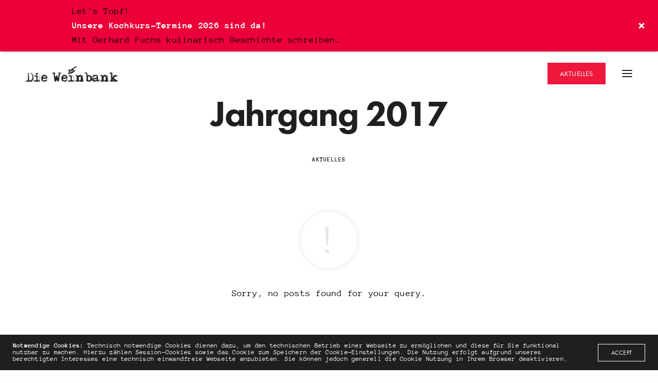

--- FILE ---
content_type: text/html; charset=UTF-8
request_url: https://dieweinbank.at/tag/jahrgang-2017/
body_size: 11610
content:
<!doctype html>
<html lang="de" class=" custom-scrollbar-off">
<head>
	<meta charset="UTF-8" />
	<meta name="viewport" content="width=device-width, initial-scale=1, maximum-scale=1, viewport-fit=cover">
	<link rel="profile" href="https://gmpg.org/xfn/11">
	<link rel="pingback" href="">
	<meta name='robots' content='index, follow, max-image-preview:large, max-snippet:-1, max-video-preview:-1' />

	<!-- This site is optimized with the Yoast SEO Premium plugin v16.5 (Yoast SEO v20.3) - https://yoast.com/wordpress/plugins/seo/ -->
	<title>Jahrgang 2017 Archives - Die Weinbank</title>
	<meta name="description" content="Die Weinbank - Fuchs &amp; Zach. Die Geschichte zweier Verwobener. Restaurant &amp; Wirtshaus | Südsteiermark | Ehrenhausen | Vinothek" />
	<link rel="canonical" href="https://dieweinbank.at/tag/jahrgang-2017/" />
	<meta property="og:locale" content="de_DE" />
	<meta property="og:type" content="article" />
	<meta property="og:title" content="Jahrgang 2017 Archives" />
	<meta property="og:description" content="Die Weinbank - Fuchs &amp; Zach. Die Geschichte zweier Verwobener. Restaurant &amp; Wirtshaus | Südsteiermark | Ehrenhausen | Vinothek" />
	<meta property="og:url" content="https://dieweinbank.at/tag/jahrgang-2017/" />
	<meta property="og:site_name" content="Die Weinbank" />
	<meta property="og:image" content="https://dieweinbank.at/wp-content/uploads/2021/05/X210518_010_ent.jpg" />
	<meta property="og:image:width" content="1600" />
	<meta property="og:image:height" content="1067" />
	<meta property="og:image:type" content="image/jpeg" />
	<meta name="twitter:card" content="summary_large_image" />
	<script type="application/ld+json" class="yoast-schema-graph">{"@context":"https://schema.org","@graph":[{"@type":"CollectionPage","@id":"https://dieweinbank.at/tag/jahrgang-2017/","url":"https://dieweinbank.at/tag/jahrgang-2017/","name":"Jahrgang 2017 Archives - Die Weinbank","isPartOf":{"@id":"https://dieweinbank.at/#website"},"description":"Die Weinbank - Fuchs & Zach. Die Geschichte zweier Verwobener. Restaurant & Wirtshaus | Südsteiermark | Ehrenhausen | Vinothek","breadcrumb":{"@id":"https://dieweinbank.at/tag/jahrgang-2017/#breadcrumb"},"inLanguage":"de"},{"@type":"BreadcrumbList","@id":"https://dieweinbank.at/tag/jahrgang-2017/#breadcrumb","itemListElement":[{"@type":"ListItem","position":1,"name":"Die Weinbank","item":"https://dieweinbank.at/"},{"@type":"ListItem","position":2,"name":"Jahrgang 2017"}]},{"@type":"WebSite","@id":"https://dieweinbank.at/#website","url":"https://dieweinbank.at/","name":"Die Weinbank","description":"Fuchs &amp; Zach - Die Geschichte zweier Verwobener | Wirtshaus | Restaurant | Vinothek","publisher":{"@id":"https://dieweinbank.at/#organization"},"potentialAction":[{"@type":"SearchAction","target":{"@type":"EntryPoint","urlTemplate":"https://dieweinbank.at/?s={search_term_string}"},"query-input":"required name=search_term_string"}],"inLanguage":"de"},{"@type":"Organization","@id":"https://dieweinbank.at/#organization","name":"Die Weinbank","url":"https://dieweinbank.at/","logo":{"@type":"ImageObject","inLanguage":"de","@id":"https://dieweinbank.at/#/schema/logo/image/","url":"https://dieweinbank.at/wp-content/uploads/2021/07/cropped-logo_512.png","contentUrl":"https://dieweinbank.at/wp-content/uploads/2021/07/cropped-logo_512.png","width":512,"height":512,"caption":"Die Weinbank"},"image":{"@id":"https://dieweinbank.at/#/schema/logo/image/"},"sameAs":["https://www.facebook.com/dieweinbank","https://www.instagram.com/die_weinbank/"]}]}</script>
	<!-- / Yoast SEO Premium plugin. -->


<link rel='dns-prefetch' href='//use.typekit.net' />
<link rel='dns-prefetch' href='//www.googletagmanager.com' />
<link rel="alternate" type="application/rss+xml" title="Die Weinbank &raquo; Feed" href="https://dieweinbank.at/feed/" />
<link rel="alternate" type="application/rss+xml" title="Die Weinbank &raquo; Kommentar-Feed" href="https://dieweinbank.at/comments/feed/" />
<style id='wp-img-auto-sizes-contain-inline-css' type='text/css'>
img:is([sizes=auto i],[sizes^="auto," i]){contain-intrinsic-size:3000px 1500px}
/*# sourceURL=wp-img-auto-sizes-contain-inline-css */
</style>
<style id='wp-emoji-styles-inline-css' type='text/css'>

	img.wp-smiley, img.emoji {
		display: inline !important;
		border: none !important;
		box-shadow: none !important;
		height: 1em !important;
		width: 1em !important;
		margin: 0 0.07em !important;
		vertical-align: -0.1em !important;
		background: none !important;
		padding: 0 !important;
	}
/*# sourceURL=wp-emoji-styles-inline-css */
</style>
<style id='wp-block-library-inline-css' type='text/css'>
:root{--wp-block-synced-color:#7a00df;--wp-block-synced-color--rgb:122,0,223;--wp-bound-block-color:var(--wp-block-synced-color);--wp-editor-canvas-background:#ddd;--wp-admin-theme-color:#007cba;--wp-admin-theme-color--rgb:0,124,186;--wp-admin-theme-color-darker-10:#006ba1;--wp-admin-theme-color-darker-10--rgb:0,107,160.5;--wp-admin-theme-color-darker-20:#005a87;--wp-admin-theme-color-darker-20--rgb:0,90,135;--wp-admin-border-width-focus:2px}@media (min-resolution:192dpi){:root{--wp-admin-border-width-focus:1.5px}}.wp-element-button{cursor:pointer}:root .has-very-light-gray-background-color{background-color:#eee}:root .has-very-dark-gray-background-color{background-color:#313131}:root .has-very-light-gray-color{color:#eee}:root .has-very-dark-gray-color{color:#313131}:root .has-vivid-green-cyan-to-vivid-cyan-blue-gradient-background{background:linear-gradient(135deg,#00d084,#0693e3)}:root .has-purple-crush-gradient-background{background:linear-gradient(135deg,#34e2e4,#4721fb 50%,#ab1dfe)}:root .has-hazy-dawn-gradient-background{background:linear-gradient(135deg,#faaca8,#dad0ec)}:root .has-subdued-olive-gradient-background{background:linear-gradient(135deg,#fafae1,#67a671)}:root .has-atomic-cream-gradient-background{background:linear-gradient(135deg,#fdd79a,#004a59)}:root .has-nightshade-gradient-background{background:linear-gradient(135deg,#330968,#31cdcf)}:root .has-midnight-gradient-background{background:linear-gradient(135deg,#020381,#2874fc)}:root{--wp--preset--font-size--normal:16px;--wp--preset--font-size--huge:42px}.has-regular-font-size{font-size:1em}.has-larger-font-size{font-size:2.625em}.has-normal-font-size{font-size:var(--wp--preset--font-size--normal)}.has-huge-font-size{font-size:var(--wp--preset--font-size--huge)}.has-text-align-center{text-align:center}.has-text-align-left{text-align:left}.has-text-align-right{text-align:right}.has-fit-text{white-space:nowrap!important}#end-resizable-editor-section{display:none}.aligncenter{clear:both}.items-justified-left{justify-content:flex-start}.items-justified-center{justify-content:center}.items-justified-right{justify-content:flex-end}.items-justified-space-between{justify-content:space-between}.screen-reader-text{border:0;clip-path:inset(50%);height:1px;margin:-1px;overflow:hidden;padding:0;position:absolute;width:1px;word-wrap:normal!important}.screen-reader-text:focus{background-color:#ddd;clip-path:none;color:#444;display:block;font-size:1em;height:auto;left:5px;line-height:normal;padding:15px 23px 14px;text-decoration:none;top:5px;width:auto;z-index:100000}html :where(.has-border-color){border-style:solid}html :where([style*=border-top-color]){border-top-style:solid}html :where([style*=border-right-color]){border-right-style:solid}html :where([style*=border-bottom-color]){border-bottom-style:solid}html :where([style*=border-left-color]){border-left-style:solid}html :where([style*=border-width]){border-style:solid}html :where([style*=border-top-width]){border-top-style:solid}html :where([style*=border-right-width]){border-right-style:solid}html :where([style*=border-bottom-width]){border-bottom-style:solid}html :where([style*=border-left-width]){border-left-style:solid}html :where(img[class*=wp-image-]){height:auto;max-width:100%}:where(figure){margin:0 0 1em}html :where(.is-position-sticky){--wp-admin--admin-bar--position-offset:var(--wp-admin--admin-bar--height,0px)}@media screen and (max-width:600px){html :where(.is-position-sticky){--wp-admin--admin-bar--position-offset:0px}}

/*# sourceURL=wp-block-library-inline-css */
</style><style id='global-styles-inline-css' type='text/css'>
:root{--wp--preset--aspect-ratio--square: 1;--wp--preset--aspect-ratio--4-3: 4/3;--wp--preset--aspect-ratio--3-4: 3/4;--wp--preset--aspect-ratio--3-2: 3/2;--wp--preset--aspect-ratio--2-3: 2/3;--wp--preset--aspect-ratio--16-9: 16/9;--wp--preset--aspect-ratio--9-16: 9/16;--wp--preset--color--black: #000000;--wp--preset--color--cyan-bluish-gray: #abb8c3;--wp--preset--color--white: #ffffff;--wp--preset--color--pale-pink: #f78da7;--wp--preset--color--vivid-red: #cf2e2e;--wp--preset--color--luminous-vivid-orange: #ff6900;--wp--preset--color--luminous-vivid-amber: #fcb900;--wp--preset--color--light-green-cyan: #7bdcb5;--wp--preset--color--vivid-green-cyan: #00d084;--wp--preset--color--pale-cyan-blue: #8ed1fc;--wp--preset--color--vivid-cyan-blue: #0693e3;--wp--preset--color--vivid-purple: #9b51e0;--wp--preset--color--thb-accent: #ef173b;--wp--preset--gradient--vivid-cyan-blue-to-vivid-purple: linear-gradient(135deg,rgb(6,147,227) 0%,rgb(155,81,224) 100%);--wp--preset--gradient--light-green-cyan-to-vivid-green-cyan: linear-gradient(135deg,rgb(122,220,180) 0%,rgb(0,208,130) 100%);--wp--preset--gradient--luminous-vivid-amber-to-luminous-vivid-orange: linear-gradient(135deg,rgb(252,185,0) 0%,rgb(255,105,0) 100%);--wp--preset--gradient--luminous-vivid-orange-to-vivid-red: linear-gradient(135deg,rgb(255,105,0) 0%,rgb(207,46,46) 100%);--wp--preset--gradient--very-light-gray-to-cyan-bluish-gray: linear-gradient(135deg,rgb(238,238,238) 0%,rgb(169,184,195) 100%);--wp--preset--gradient--cool-to-warm-spectrum: linear-gradient(135deg,rgb(74,234,220) 0%,rgb(151,120,209) 20%,rgb(207,42,186) 40%,rgb(238,44,130) 60%,rgb(251,105,98) 80%,rgb(254,248,76) 100%);--wp--preset--gradient--blush-light-purple: linear-gradient(135deg,rgb(255,206,236) 0%,rgb(152,150,240) 100%);--wp--preset--gradient--blush-bordeaux: linear-gradient(135deg,rgb(254,205,165) 0%,rgb(254,45,45) 50%,rgb(107,0,62) 100%);--wp--preset--gradient--luminous-dusk: linear-gradient(135deg,rgb(255,203,112) 0%,rgb(199,81,192) 50%,rgb(65,88,208) 100%);--wp--preset--gradient--pale-ocean: linear-gradient(135deg,rgb(255,245,203) 0%,rgb(182,227,212) 50%,rgb(51,167,181) 100%);--wp--preset--gradient--electric-grass: linear-gradient(135deg,rgb(202,248,128) 0%,rgb(113,206,126) 100%);--wp--preset--gradient--midnight: linear-gradient(135deg,rgb(2,3,129) 0%,rgb(40,116,252) 100%);--wp--preset--font-size--small: 13px;--wp--preset--font-size--medium: 20px;--wp--preset--font-size--large: 36px;--wp--preset--font-size--x-large: 42px;--wp--preset--spacing--20: 0.44rem;--wp--preset--spacing--30: 0.67rem;--wp--preset--spacing--40: 1rem;--wp--preset--spacing--50: 1.5rem;--wp--preset--spacing--60: 2.25rem;--wp--preset--spacing--70: 3.38rem;--wp--preset--spacing--80: 5.06rem;--wp--preset--shadow--natural: 6px 6px 9px rgba(0, 0, 0, 0.2);--wp--preset--shadow--deep: 12px 12px 50px rgba(0, 0, 0, 0.4);--wp--preset--shadow--sharp: 6px 6px 0px rgba(0, 0, 0, 0.2);--wp--preset--shadow--outlined: 6px 6px 0px -3px rgb(255, 255, 255), 6px 6px rgb(0, 0, 0);--wp--preset--shadow--crisp: 6px 6px 0px rgb(0, 0, 0);}:where(.is-layout-flex){gap: 0.5em;}:where(.is-layout-grid){gap: 0.5em;}body .is-layout-flex{display: flex;}.is-layout-flex{flex-wrap: wrap;align-items: center;}.is-layout-flex > :is(*, div){margin: 0;}body .is-layout-grid{display: grid;}.is-layout-grid > :is(*, div){margin: 0;}:where(.wp-block-columns.is-layout-flex){gap: 2em;}:where(.wp-block-columns.is-layout-grid){gap: 2em;}:where(.wp-block-post-template.is-layout-flex){gap: 1.25em;}:where(.wp-block-post-template.is-layout-grid){gap: 1.25em;}.has-black-color{color: var(--wp--preset--color--black) !important;}.has-cyan-bluish-gray-color{color: var(--wp--preset--color--cyan-bluish-gray) !important;}.has-white-color{color: var(--wp--preset--color--white) !important;}.has-pale-pink-color{color: var(--wp--preset--color--pale-pink) !important;}.has-vivid-red-color{color: var(--wp--preset--color--vivid-red) !important;}.has-luminous-vivid-orange-color{color: var(--wp--preset--color--luminous-vivid-orange) !important;}.has-luminous-vivid-amber-color{color: var(--wp--preset--color--luminous-vivid-amber) !important;}.has-light-green-cyan-color{color: var(--wp--preset--color--light-green-cyan) !important;}.has-vivid-green-cyan-color{color: var(--wp--preset--color--vivid-green-cyan) !important;}.has-pale-cyan-blue-color{color: var(--wp--preset--color--pale-cyan-blue) !important;}.has-vivid-cyan-blue-color{color: var(--wp--preset--color--vivid-cyan-blue) !important;}.has-vivid-purple-color{color: var(--wp--preset--color--vivid-purple) !important;}.has-black-background-color{background-color: var(--wp--preset--color--black) !important;}.has-cyan-bluish-gray-background-color{background-color: var(--wp--preset--color--cyan-bluish-gray) !important;}.has-white-background-color{background-color: var(--wp--preset--color--white) !important;}.has-pale-pink-background-color{background-color: var(--wp--preset--color--pale-pink) !important;}.has-vivid-red-background-color{background-color: var(--wp--preset--color--vivid-red) !important;}.has-luminous-vivid-orange-background-color{background-color: var(--wp--preset--color--luminous-vivid-orange) !important;}.has-luminous-vivid-amber-background-color{background-color: var(--wp--preset--color--luminous-vivid-amber) !important;}.has-light-green-cyan-background-color{background-color: var(--wp--preset--color--light-green-cyan) !important;}.has-vivid-green-cyan-background-color{background-color: var(--wp--preset--color--vivid-green-cyan) !important;}.has-pale-cyan-blue-background-color{background-color: var(--wp--preset--color--pale-cyan-blue) !important;}.has-vivid-cyan-blue-background-color{background-color: var(--wp--preset--color--vivid-cyan-blue) !important;}.has-vivid-purple-background-color{background-color: var(--wp--preset--color--vivid-purple) !important;}.has-black-border-color{border-color: var(--wp--preset--color--black) !important;}.has-cyan-bluish-gray-border-color{border-color: var(--wp--preset--color--cyan-bluish-gray) !important;}.has-white-border-color{border-color: var(--wp--preset--color--white) !important;}.has-pale-pink-border-color{border-color: var(--wp--preset--color--pale-pink) !important;}.has-vivid-red-border-color{border-color: var(--wp--preset--color--vivid-red) !important;}.has-luminous-vivid-orange-border-color{border-color: var(--wp--preset--color--luminous-vivid-orange) !important;}.has-luminous-vivid-amber-border-color{border-color: var(--wp--preset--color--luminous-vivid-amber) !important;}.has-light-green-cyan-border-color{border-color: var(--wp--preset--color--light-green-cyan) !important;}.has-vivid-green-cyan-border-color{border-color: var(--wp--preset--color--vivid-green-cyan) !important;}.has-pale-cyan-blue-border-color{border-color: var(--wp--preset--color--pale-cyan-blue) !important;}.has-vivid-cyan-blue-border-color{border-color: var(--wp--preset--color--vivid-cyan-blue) !important;}.has-vivid-purple-border-color{border-color: var(--wp--preset--color--vivid-purple) !important;}.has-vivid-cyan-blue-to-vivid-purple-gradient-background{background: var(--wp--preset--gradient--vivid-cyan-blue-to-vivid-purple) !important;}.has-light-green-cyan-to-vivid-green-cyan-gradient-background{background: var(--wp--preset--gradient--light-green-cyan-to-vivid-green-cyan) !important;}.has-luminous-vivid-amber-to-luminous-vivid-orange-gradient-background{background: var(--wp--preset--gradient--luminous-vivid-amber-to-luminous-vivid-orange) !important;}.has-luminous-vivid-orange-to-vivid-red-gradient-background{background: var(--wp--preset--gradient--luminous-vivid-orange-to-vivid-red) !important;}.has-very-light-gray-to-cyan-bluish-gray-gradient-background{background: var(--wp--preset--gradient--very-light-gray-to-cyan-bluish-gray) !important;}.has-cool-to-warm-spectrum-gradient-background{background: var(--wp--preset--gradient--cool-to-warm-spectrum) !important;}.has-blush-light-purple-gradient-background{background: var(--wp--preset--gradient--blush-light-purple) !important;}.has-blush-bordeaux-gradient-background{background: var(--wp--preset--gradient--blush-bordeaux) !important;}.has-luminous-dusk-gradient-background{background: var(--wp--preset--gradient--luminous-dusk) !important;}.has-pale-ocean-gradient-background{background: var(--wp--preset--gradient--pale-ocean) !important;}.has-electric-grass-gradient-background{background: var(--wp--preset--gradient--electric-grass) !important;}.has-midnight-gradient-background{background: var(--wp--preset--gradient--midnight) !important;}.has-small-font-size{font-size: var(--wp--preset--font-size--small) !important;}.has-medium-font-size{font-size: var(--wp--preset--font-size--medium) !important;}.has-large-font-size{font-size: var(--wp--preset--font-size--large) !important;}.has-x-large-font-size{font-size: var(--wp--preset--font-size--x-large) !important;}
/*# sourceURL=global-styles-inline-css */
</style>

<style id='classic-theme-styles-inline-css' type='text/css'>
/*! This file is auto-generated */
.wp-block-button__link{color:#fff;background-color:#32373c;border-radius:9999px;box-shadow:none;text-decoration:none;padding:calc(.667em + 2px) calc(1.333em + 2px);font-size:1.125em}.wp-block-file__button{background:#32373c;color:#fff;text-decoration:none}
/*# sourceURL=/wp-includes/css/classic-themes.min.css */
</style>
<link rel='stylesheet' id='announcer-css-css' href='https://dieweinbank.at/wp-content/plugins/announcer/public/css/style.css?ver=5.8' media='all' />
<link rel='stylesheet' id='thb-fa-css' href='https://dieweinbank.at/wp-content/themes/werkstatt/assets/css/font-awesome.min.css?ver=4.7.2' media='all' />
<link rel='stylesheet' id='thb-app-css' href='https://dieweinbank.at/wp-content/themes/werkstatt/assets/css/app.css?ver=4.7.2' media='all' />
<style id='thb-app-inline-css' type='text/css'>
h1,h2,h3,h4,h5,h6,.post.style9 .post-meta,.primary-font {font-family:futura-pt, 'BlinkMacSystemFont', -apple-system, 'Roboto', 'Lucida Sans';}h1,.h1 {}h2 {}h3 {}h4 {}h5 {}h6 {}p {color:#000000;}.columns.thb-light-column p {color:#fff;}em {}label {}label {}.thb-mobile-menu a {}.thb-mobile-menu .sub-menu li a {}.thb-full-menu li a,.header.style3 .thb-full-menu>li>a {}.thb-full-menu .sub-menu li a,.header.style3 .thb-full-menu .sub-menu li a {}.thb-full-menu>li>a.social,.header.style3 .thb-full-menu.socials li a.social {}#footer .widget {}#subfooter {}.subfooter .socials a {}body {font-family:anonymous-pro, 'BlinkMacSystemFont', -apple-system, 'Roboto', 'Lucida Sans';}input[type="submit"],.button,.btn,.btn-text,.btn[class*="thb-"]{font-family:futura-pt, 'BlinkMacSystemFont', -apple-system, 'Roboto', 'Lucida Sans';}#mobile-menu,.header {}.products .product .thb_title_holder h2 {}.product-detail .product-information h1.product_title {}.product-detail .product-information .woocommerce-product-details__short-description,.product-detail .product-information .woocommerce-product-details__short-description p {}.header .logolink .logoimg {max-height:2em;}.header .logolink .logoimg[src$=".svg"] {height:2em;}@media only screen and (min-width:64.063em) {#mobile-menu.style1 {width:50%;}}.page-id-255 #wrapper div[role="main"] {}
/*# sourceURL=thb-app-inline-css */
</style>
<link rel='stylesheet' id='thb-style-css' href='https://dieweinbank.at/wp-content/themes/werkstatt-child/style.css?ver=4.7.2' media='all' />
<link rel='stylesheet' id='js_composer_front-css' href='https://dieweinbank.at/wp-content/plugins/js_composer/assets/css/js_composer.min.css?ver=6.7.0' media='all' />
<script type="text/javascript" src="https://dieweinbank.at/wp-includes/js/jquery/jquery.min.js?ver=3.7.1" id="jquery-core-js"></script>
<script type="text/javascript" src="https://dieweinbank.at/wp-includes/js/jquery/jquery-migrate.min.js?ver=3.4.1" id="jquery-migrate-js"></script>
<script type="text/javascript" src="https://dieweinbank.at/wp-content/plugins/announcer/public/js/script.js?ver=5.8" id="announcer-js-js"></script>
<script type="text/javascript" src="https://dieweinbank.at/wp-content/plugins/the-preloader/js/preloader-script.js" id="wptime-plugin-preloader-script-js"></script>
<script type="text/javascript" src="https://use.typekit.net/sjj2siw.js?ver=4.7.2" id="thb-typekit-js"></script>
<script type="text/javascript" id="thb-typekit-js-after">
/* <![CDATA[ */
try{Typekit.load({ async: true });}catch(e){}
//# sourceURL=thb-typekit-js-after
/* ]]> */
</script>

<!-- Von Site Kit hinzugefügtes Google-Analytics-Snippet -->
<script type="text/javascript" src="https://www.googletagmanager.com/gtag/js?id=UA-210996548-1" id="google_gtagjs-js" async></script>
<script type="text/javascript" id="google_gtagjs-js-after">
/* <![CDATA[ */
window.dataLayer = window.dataLayer || [];function gtag(){dataLayer.push(arguments);}
gtag('set', 'linker', {"domains":["dieweinbank.at"]} );
gtag("js", new Date());
gtag("set", "developer_id.dZTNiMT", true);
gtag("config", "UA-210996548-1", {"anonymize_ip":true});
gtag("config", "G-B79SK4TR1C");
//# sourceURL=google_gtagjs-js-after
/* ]]> */
</script>

<!-- Ende des von Site Kit hinzugefügten Google-Analytics-Snippets -->
<link rel="https://api.w.org/" href="https://dieweinbank.at/wp-json/" /><link rel="alternate" title="JSON" type="application/json" href="https://dieweinbank.at/wp-json/wp/v2/tags/255" />
<meta name="generator" content="Site Kit by Google 1.96.0" /><script src="https://mytools.aleno.me/reservations/v2.0/reservations.js"></script>

<link href="https://mytools.aleno.me/reservations/v2.0/reservations.css" rel="stylesheet">    	<style type="text/css">
			#wptime-plugin-preloader{
				position: fixed;
				top: 0;
			 	left: 0;
			 	right: 0;
			 	bottom: 0;
				background:url(https://dieweinbank.at/wp-content/uploads/2021/05/preloader_braxerl.png) no-repeat #FFFFFF 50%;
				-moz-background-size:64px 64px;
				-o-background-size:64px 64px;
				-webkit-background-size:64px 64px;
				background-size:64px 64px;
				z-index: 99998;
				width:100%;
				height:100%;
			}
		</style>

		<noscript>
    		<style type="text/css">
        		#wptime-plugin-preloader{
        			display:none !important;
        		}
    		</style>
		</noscript>
    <meta name="generator" content="Powered by WPBakery Page Builder - drag and drop page builder for WordPress."/>
<style type="text/css">
body.custom-background #wrapper div[role="main"] { background-color: #ffffff; }
</style>
	<link rel="icon" href="https://dieweinbank.at/wp-content/uploads/2021/07/cropped-logo_512-32x32.png" sizes="32x32" />
<link rel="icon" href="https://dieweinbank.at/wp-content/uploads/2021/07/cropped-logo_512-192x192.png" sizes="192x192" />
<link rel="apple-touch-icon" href="https://dieweinbank.at/wp-content/uploads/2021/07/cropped-logo_512-180x180.png" />
<meta name="msapplication-TileImage" content="https://dieweinbank.at/wp-content/uploads/2021/07/cropped-logo_512-270x270.png" />
		<style type="text/css" id="wp-custom-css">
			.post-meta {display: none;}
		</style>
		<noscript><style> .wpb_animate_when_almost_visible { opacity: 1; }</style></noscript></head>
<body data-rsssl=1 class="archive tag tag-jahrgang-2017 tag-255 wp-theme-werkstatt wp-child-theme-werkstatt-child midnight_off header-lateral-off thb-snap-rows- thb-dropdown-color-dark thb-nav-menu-widget-columns-2 thb-header-fixed-on thb-header-fill-off thb_row_pagination_ lightbox-theme-dark right-click-off row_pagination_position-  disable_header_fill-off disable-row-offset- mm-link-animation-link-fill footer-shadow-light thb-borders-off overflow-off portfolio_title_animation-on product_style1_color-dark thb-single-product-ajax-on wpb-js-composer js-comp-ver-6.7.0 vc_responsive">
<div id="wptime-plugin-preloader"></div>
<div id="wrapper" class="thb-page-transition-on">
	<!-- Start Content Click Capture -->
<div class="click-capture"></div>
<!-- End Content Click Capture -->
<!-- Start Mobile Menu -->
<nav id="mobile-menu" class="light style1" data-behaviour="thb-default" data-animation="style1">
	<a href="#" class="thb-close" title="Close"><svg xmlns="http://www.w3.org/2000/svg" viewBox="0 0 64 64" enable-background="new 0 0 64 64"><g fill="none" stroke="#000" stroke-width="2" stroke-miterlimit="10"><path d="m18.947 17.15l26.1 25.903"/><path d="m19.05 43.15l25.902-26.1"/></g></svg></a>
			<div class="custom_scroll" id="menu-scroll">
		<div>
			<div class="mobile-menu-container">
			<div class="mobile-menu-top">
								<ul id="menu-navigation" class="thb-mobile-menu"><li id="menu-item-310" class=" menu-item menu-item-type-post_type menu-item-object-page menu-item-home menu-item-310"><div class="link_container"><div class="link_inner"><a href="https://dieweinbank.at/" data-content="Home" data-menubg=""><span class="nav-link-mask"><span class="nav-link-mask-text">Home</span></span></a></div></div></li>
<li id="menu-item-649" class=" menu-item menu-item-type-post_type menu-item-object-portfolio menu-item-649"><div class="link_container"><div class="link_inner"><a href="https://dieweinbank.at/reservierung/" data-content="Reservierung" data-menubg=""><span class="nav-link-mask"><span class="nav-link-mask-text">Reservierung</span></span></a></div></div></li>
<li id="menu-item-661" class=" menu-item menu-item-type-post_type menu-item-object-portfolio menu-item-661"><div class="link_container"><div class="link_inner"><a href="https://dieweinbank.at/oeffnungszeiten/" data-content="Öffnungszeiten" data-menubg=""><span class="nav-link-mask"><span class="nav-link-mask-text">Öffnungszeiten</span></span></a></div></div></li>
<li id="menu-item-615" class=" menu-item menu-item-type-custom menu-item-object-custom menu-item-615"><div class="link_container"><div class="link_inner"><a target="_blank" href="https://dieweinbank.shop" data-content="Shop" data-menubg=""><span class="nav-link-mask"><span class="nav-link-mask-text">Shop</span></span></a></div></div></li>
<li id="menu-item-222" class=" menu-item menu-item-type-post_type menu-item-object-page menu-item-has-children menu-item-222"><div class="link_container"><div class="link_inner"><a href="https://dieweinbank.at/kontakt/" data-content="Kontakt" data-menubg=""><span class="nav-link-mask"><span class="nav-link-mask-text">Kontakt</span></span></a><span class="next"><svg xmlns="http://www.w3.org/2000/svg" version="1.1" class="menu_arrow" x="0" y="0" width="16.7" height="11.3" viewBox="0 0 16.7 11.3" enable-background="new 0 0 16.664 11.289" xml:space="preserve"><polygon fill-rule="evenodd" clip-rule="evenodd" points="16.7 5.6 15.3 4.2 15.2 4.2 11 0 9.6 1.4 12.9 4.7 0 4.7 0 6.7 12.8 6.7 9.6 9.9 11 11.3 15.2 7.1 15.3 7.1 16.7 5.7 16.7 5.6 "/></svg></span></div></div>
<ul class="sub-menu">
<li><div class="link_container"><div class="link_inner"><span class="back"><svg xmlns="http://www.w3.org/2000/svg" version="1.1" class="menu_arrow" x="0" y="0" width="16.7" height="11.3" viewBox="0 0 16.7 11.3" enable-background="new 0 0 16.664 11.289" xml:space="preserve"><polygon fill-rule="evenodd" clip-rule="evenodd" points="0 5.6 1.4 4.2 1.4 4.2 5.7 0 7.1 1.4 3.8 4.7 16.7 4.7 16.7 6.7 3.9 6.7 7.1 9.9 5.7 11.3 1.4 7.1 1.4 7.1 0 5.7 0 5.6 "/></svg></span></div></div></li>	<li id="menu-item-691" class=" menu-item menu-item-type-post_type menu-item-object-page menu-item-691"><div class="link_container"><div class="link_inner"><a href="https://dieweinbank.at/kontakt/impressum/" data-content="Impressum" data-menubg=""><span class="nav-link-mask"><span class="nav-link-mask-text">Impressum</span></span></a></div></div></li>
	<li id="menu-item-690" class=" menu-item menu-item-type-post_type menu-item-object-page menu-item-690"><div class="link_container"><div class="link_inner"><a href="https://dieweinbank.at/kontakt/datenschutz/" data-content="Datenschutz" data-menubg=""><span class="nav-link-mask"><span class="nav-link-mask-text">Datenschutz</span></span></a></div></div></li>
</ul>
</li>
</ul>							<a href="https://dieweinbank.at/aktuelles/" class="button thb-header-button regular accent " target="_self" title="AKTUELLES"><span>AKTUELLES</span></a>
						</div>
							<div class="mobile-menu-bottom">
					<ul id="menu-social" class="thb-secondary-menu row small-up-2"><li id="menu-item-681" class="menu-item menu-item-type-custom menu-item-object-custom menu-item-681 column"><a target="_blank" href="https://www.facebook.com/dieweinbank">Facebook</a></li>
<li id="menu-item-680" class="menu-item menu-item-type-custom menu-item-object-custom menu-item-680 column"><a target="_blank" href="https://www.instagram.com/die_weinbank/">Instagram</a></li>
<li id="menu-item-679" class="menu-item menu-item-type-custom menu-item-object-custom menu-item-679 column"><a target="_blank" href="http://www.rarestyriancuisine.at">47°</a></li>
</ul>										<div class="menu-footer">
						<div>
							<p>© 2021 Die Weinbank. All rights reserved.</p>						</div>
					</div>
									</div>
					</div>
		</div>
	</div>
	</nav>
<!-- End Mobile Menu -->
	<!-- Start Header -->
<header class="header style1 menu_style1">
	<div class="row align-middle
	expanded	">
		<div class="small-12 columns regular-header">
			<div class="logo-holder">
				<a href="https://dieweinbank.at" class="logolink" title="Die Weinbank">
					<img src="https://dieweinbank.at/wp-content/uploads/2020/12/LOGO_Weinbank_1.png" class="logoimg logo-dark" alt="Die Weinbank"/>
					<img src="https://dieweinbank.at/wp-content/uploads/2020/12/LOGO_Weinbank_1_white.png" class="logoimg logo-light" alt="Die Weinbank"/>
				</a>
			</div>
			<div>
											<a href="https://dieweinbank.at/aktuelles/" class="button thb-header-button regular accent " target="_self" title="AKTUELLES"><span>AKTUELLES</span></a>
																		<a class="mobile-toggle style1">
				<div>
			<span></span><span></span><span></span>
		</div>
	</a>
				</div>
		</div>
			</div>
</header>
<!-- End Header -->
	<div role="main">
<div class="blog-container style7 	page-padding">
	<div class="thb-page-header">
			<h1>
			Jahrgang 2017		</h1>
						<ul class="thb-blog-categories">
							<li><a href="https://dieweinbank.at/aktuelles/" class="">Aktuelles</a></li>
							</ul>
		</div>
<div class="row align-center">
	<div class="small-12 medium-10 large-9 columns pagination-style1" data-count="10" data-security="0a77b84e7e">
				  <div class="not-found">
	<figure></figure>
	<p>Sorry, no posts found for your query.</p>
</div>
			</div>
</div>
		<div class="row align-center">
			<div class="small-12 medium-10 large-9 columns">
							</div>
		</div>
		</div>
		</div><!-- End role["main"] -->
	<div class="fixed-footer-container">
				<div id="subfooter" class="subfooter style1 dark full-width-footer">
	<div class="row">
		<div class="small-12 columns">
			<div class="subfooter-container">
				<div class="row no-padding">
					<div class="small-12 medium-6 thb-copyright columns">
						<p>© 2025 Die Weinbank. Alle Rechte vorbehalten. </p>
<p><a href="https://dieweinbank.at/kontakt/impressum/">Impressum</a> | <a href="https://dieweinbank.at/kontakt/datenschutz/">Datenschutz</a></p>					</div>
					<div class="small-12 medium-6 thb-social columns">
						<aside class="socials">				<a href="https://www.facebook.com/dieweinbank" class="social facebook" target="_blank" rel="noreferrer nofollow"><i class="fa fa-facebook"></i></a>
								<a href="https://www.instagram.com/die_weinbank/" class="social instagram" target="_blank" rel="noreferrer nofollow"><i class="fa fa-instagram"></i></a>
								<a href="http://www.rarestyriancuisine.at" class="social circle" target="_blank" rel="noreferrer nofollow"><i class="fa fa-circle"></i></a>
				</aside>					</div>
				</div>
			</div>
		</div>
	</div>
</div>
				</div> <!-- End .fixed-footer-container -->
		</div> <!-- End #wrapper -->

		<a href="#" title="Scroll To Top" id="scroll_to_top">
			<svg xmlns="http://www.w3.org/2000/svg" version="1.1" x="0" y="0" width="10" height="17" viewBox="0 0 10 17" enable-background="new 0 0 10 17" xml:space="preserve"><path fill-rule="evenodd" clip-rule="evenodd" d="M9.2 4.2L5.7 0.7C5.5 0.5 5.3 0.4 5 0.4c-0.3 0-0.5 0.1-0.7 0.3L0.8 4.2c-0.4 0.4-0.4 1 0 1.4 0.4 0.4 1 0.4 1.4 0L4 3.8v11.9c0 0.6 0.4 1 1 1 0.6 0 1-0.4 1-1V3.8l1.8 1.8c0.4 0.4 1 0.4 1.4 0S9.6 4.6 9.2 4.2z"/></svg>		</a>
		<script type="speculationrules">
{"prefetch":[{"source":"document","where":{"and":[{"href_matches":"/*"},{"not":{"href_matches":["/wp-*.php","/wp-admin/*","/wp-content/uploads/*","/wp-content/*","/wp-content/plugins/*","/wp-content/themes/werkstatt-child/*","/wp-content/themes/werkstatt/*","/*\\?(.+)"]}},{"not":{"selector_matches":"a[rel~=\"nofollow\"]"}},{"not":{"selector_matches":".no-prefetch, .no-prefetch a"}}]},"eagerness":"conservative"}]}
</script>
<div class="ancr-group ancr-pos-top ancr-sticky"><div id="ancr-4502" class="ancr ancr-wrap ancr-lo-same_row ancr-align-left ancr-has-close-btn" data-props="{&quot;status&quot;:&quot;active&quot;,&quot;display&quot;:&quot;immediate&quot;,&quot;show_on&quot;:&quot;page_open&quot;,&quot;show_after_duration&quot;:&quot;0&quot;,&quot;show_after_scroll&quot;:&quot;0&quot;,&quot;open_animation&quot;:&quot;slide&quot;,&quot;schedule_from&quot;:&quot;&quot;,&quot;schedule_to&quot;:&quot;&quot;,&quot;position&quot;:&quot;top&quot;,&quot;sticky&quot;:&quot;yes&quot;,&quot;layout&quot;:&quot;same_row&quot;,&quot;align_content&quot;:&quot;left&quot;,&quot;container_width&quot;:&quot;1000px&quot;,&quot;ticker_speed&quot;:&quot;20&quot;,&quot;ticker_direction&quot;:&quot;right_left&quot;,&quot;ticker_pause&quot;:&quot;yes&quot;,&quot;close_btn&quot;:&quot;yes&quot;,&quot;close_animation&quot;:&quot;slide&quot;,&quot;close_content_click&quot;:&quot;no&quot;,&quot;auto_close&quot;:&quot;0&quot;,&quot;keep_closed&quot;:&quot;no&quot;,&quot;closed_duration&quot;:&quot;0&quot;,&quot;devices&quot;:&quot;all&quot;,&quot;id&quot;:4502}"><a href="#" class="ancr-close-btn ancr-close" title="Close"><svg aria-hidden="true" xmlns="http://www.w3.org/2000/svg" class="ancr-close-icon" viewBox="0 0 352 512"><path fill="currentColor" d="M242.72 256l100.07-100.07c12.28-12.28 12.28-32.19 0-44.48l-22.24-22.24c-12.28-12.28-32.19-12.28-44.48 0L176 189.28 75.93 89.21c-12.28-12.28-32.19-12.28-44.48 0L9.21 111.45c-12.28 12.28-12.28 32.19 0 44.48L109.28 256 9.21 356.07c-12.28 12.28-12.28 32.19 0 44.48l22.24 22.24c12.28 12.28 32.2 12.28 44.48 0L176 322.72l100.07 100.07c12.28 12.28 32.2 12.28 44.48 0l22.24-22.24c12.28-12.28 12.28-32.19 0-44.48L242.72 256z"/></svg></a><div class="ancr-container"><div class="ancr-content"><div class="ancr-inner"><p><span style="color: #000000;">Let's Topf!<br /><strong><span style="color: #ffffff;"><a style="color: #ffffff;" href="https://dieweinbank.at/kochkurse-2026/">Unsere Kochkurs-Termine 2026 sind da!</a><br /></span></strong></span>Mit Gerhard Fuchs kulinarisch Geschichte schreiben.</p>
</div></div></div></div><style>
#ancr-4502{ background:#ec003a;color:#fff !important;box-shadow:0 2px 4px -2px rgba(0, 0, 0, 0.5); }
#ancr-4502 .ancr-btn-primary{ background:#fff;color:#000 !important;box-shadow:0 2px 4px -2px rgba(0, 0, 0, 0.5); }
#ancr-4502 .ancr-btn-secondary{ background:#F9DF74;color:#000 !important;box-shadow:0 2px 4px -2px rgba(0, 0, 0, 0.5); }
#ancr-4502 .ancr-container{ max-width: 1000px; } 
#ancr-4502 .ancr-content a{color: #fff; }
</style></div><aside class="thb-cookie-bar">
	<div class="thb-cookie-text">
	<p><strong>Notwendige Cookies: </strong>Technisch notwendige Cookies dienen dazu, um den technischen Betrieb einer Webseite zu ermöglichen und diese für Sie funktional nutzbar zu machen. Hierzu zählen Session-Cookies sowie das Cookie zum Speichern der Cookie-Einstellungen. Die Nutzung erfolgt aufgrund unseres berechtigten Interesses eine technisch einwandfreie Webseite anzubieten. Sie können jedoch generell die Cookie Nutzung in Ihrem Browser deaktivieren.</p>	</div>
	<a class="button white thb-border-style small">ACCEPT</a>
</aside>
	<script type="text/javascript" src="https://dieweinbank.at/wp-content/themes/werkstatt/assets/js/vendor.min.js?ver=4.7.2" id="thb-vendor-js"></script>
<script type="text/javascript" src="https://dieweinbank.at/wp-includes/js/underscore.min.js?ver=1.13.7" id="underscore-js"></script>
<script type="text/javascript" id="thb-app-js-extra">
/* <![CDATA[ */
var themeajax = {"url":"https://dieweinbank.at/wp-admin/admin-ajax.php","l10n":{"of":"%curr% of %total%","loading":"Loading ...","lightbox_loading":"Loading...","nomore":"No More Posts","nomore_products":"All Products Loaded","loadmore":"Load More","added":"Added To Cart","added_svg":"\u003Csvg xmlns=\"http://www.w3.org/2000/svg\" viewBox=\"0 0 64 64\" enable-background=\"new 0 0 64 64\"\u003E\u003Cpath fill=\"none\" stroke=\"#000\" stroke-width=\"2\" stroke-linejoin=\"bevel\" stroke-miterlimit=\"10\" d=\"m13 33l12 12 24-24\"/\u003E\u003C/svg\u003E","prev_arrow_key":"Previous (Left arrow key)","next_arrow_key":"Next (Right arrow key)","lightbox_close":"Close (Esc)","adding_to_cart":"Adding to Cart"},"svg":{"prev_arrow":"\u003Csvg xmlns=\"http://www.w3.org/2000/svg\" xmlns:xlink=\"http://www.w3.org/1999/xlink\" x=\"0px\" y=\"0px\"\r\n\t width=\"30px\" height=\"18px\" viewBox=\"0 0 30 18\" enable-background=\"new 0 0 30 18\" xml:space=\"preserve\"\u003E\r\n\u003Cpath class=\"handle\" d=\"M2.511,9.007l7.185-7.221c0.407-0.409,0.407-1.071,0-1.48s-1.068-0.409-1.476,0L0.306,8.259\r\n\tc-0.408,0.41-0.408,1.072,0,1.481l7.914,7.952c0.407,0.408,1.068,0.408,1.476,0s0.407-1.07,0-1.479L2.511,9.007z\"/\u003E\r\n\u003Cpath class=\"bar\" fill-rule=\"evenodd\" clip-rule=\"evenodd\" d=\"M30,9c0,0.553-0.447,1-1,1H1c-0.551,0-1-0.447-1-1c0-0.552,0.449-1,1-1h28.002\r\n\tC29.554,8,30,8.448,30,9z\"/\u003E\r\n\u003C/svg\u003E\r\n"},"settings":{"current_url":"https://dieweinbank.at/fuchs-zach/","portfolio_title_animation":"on","page_transition":"on","page_transition_style":"thb-fade","page_transition_in_speed":"1000","page_transition_out_speed":"500","shop_product_listing_pagination":"style1","right_click":"off","mobile_menu_speed":"0.5"},"sounds":{"music_sound":"off","music_sound_toggle_home":"on","music_sound_file":false,"menu_item_hover_sound":"on","menu_item_hover_sound_file":"https://dieweinbank.at/wp-content/themes/werkstatt/assets/sounds/hover.mp3","menu_open_sound":"on","menu_open_sound_file":"https://dieweinbank.at/wp-content/themes/werkstatt/assets/sounds/open.mp3","menu_close_sound":"on","menu_close_sound_file":"https://dieweinbank.at/wp-content/themes/werkstatt/assets/sounds/close.mp3","click_sound":"on","click_sound_file":"https://dieweinbank.at/wp-content/themes/werkstatt/assets/sounds/click.mp3"}};
//# sourceURL=thb-app-js-extra
/* ]]> */
</script>
<script type="text/javascript" src="https://dieweinbank.at/wp-content/themes/werkstatt/assets/js/app.min.js?ver=4.7.2" id="thb-app-js"></script>
<script id="wp-emoji-settings" type="application/json">
{"baseUrl":"https://s.w.org/images/core/emoji/17.0.2/72x72/","ext":".png","svgUrl":"https://s.w.org/images/core/emoji/17.0.2/svg/","svgExt":".svg","source":{"concatemoji":"https://dieweinbank.at/wp-includes/js/wp-emoji-release.min.js?ver=42e472"}}
</script>
<script type="module">
/* <![CDATA[ */
/*! This file is auto-generated */
const a=JSON.parse(document.getElementById("wp-emoji-settings").textContent),o=(window._wpemojiSettings=a,"wpEmojiSettingsSupports"),s=["flag","emoji"];function i(e){try{var t={supportTests:e,timestamp:(new Date).valueOf()};sessionStorage.setItem(o,JSON.stringify(t))}catch(e){}}function c(e,t,n){e.clearRect(0,0,e.canvas.width,e.canvas.height),e.fillText(t,0,0);t=new Uint32Array(e.getImageData(0,0,e.canvas.width,e.canvas.height).data);e.clearRect(0,0,e.canvas.width,e.canvas.height),e.fillText(n,0,0);const a=new Uint32Array(e.getImageData(0,0,e.canvas.width,e.canvas.height).data);return t.every((e,t)=>e===a[t])}function p(e,t){e.clearRect(0,0,e.canvas.width,e.canvas.height),e.fillText(t,0,0);var n=e.getImageData(16,16,1,1);for(let e=0;e<n.data.length;e++)if(0!==n.data[e])return!1;return!0}function u(e,t,n,a){switch(t){case"flag":return n(e,"\ud83c\udff3\ufe0f\u200d\u26a7\ufe0f","\ud83c\udff3\ufe0f\u200b\u26a7\ufe0f")?!1:!n(e,"\ud83c\udde8\ud83c\uddf6","\ud83c\udde8\u200b\ud83c\uddf6")&&!n(e,"\ud83c\udff4\udb40\udc67\udb40\udc62\udb40\udc65\udb40\udc6e\udb40\udc67\udb40\udc7f","\ud83c\udff4\u200b\udb40\udc67\u200b\udb40\udc62\u200b\udb40\udc65\u200b\udb40\udc6e\u200b\udb40\udc67\u200b\udb40\udc7f");case"emoji":return!a(e,"\ud83e\u1fac8")}return!1}function f(e,t,n,a){let r;const o=(r="undefined"!=typeof WorkerGlobalScope&&self instanceof WorkerGlobalScope?new OffscreenCanvas(300,150):document.createElement("canvas")).getContext("2d",{willReadFrequently:!0}),s=(o.textBaseline="top",o.font="600 32px Arial",{});return e.forEach(e=>{s[e]=t(o,e,n,a)}),s}function r(e){var t=document.createElement("script");t.src=e,t.defer=!0,document.head.appendChild(t)}a.supports={everything:!0,everythingExceptFlag:!0},new Promise(t=>{let n=function(){try{var e=JSON.parse(sessionStorage.getItem(o));if("object"==typeof e&&"number"==typeof e.timestamp&&(new Date).valueOf()<e.timestamp+604800&&"object"==typeof e.supportTests)return e.supportTests}catch(e){}return null}();if(!n){if("undefined"!=typeof Worker&&"undefined"!=typeof OffscreenCanvas&&"undefined"!=typeof URL&&URL.createObjectURL&&"undefined"!=typeof Blob)try{var e="postMessage("+f.toString()+"("+[JSON.stringify(s),u.toString(),c.toString(),p.toString()].join(",")+"));",a=new Blob([e],{type:"text/javascript"});const r=new Worker(URL.createObjectURL(a),{name:"wpTestEmojiSupports"});return void(r.onmessage=e=>{i(n=e.data),r.terminate(),t(n)})}catch(e){}i(n=f(s,u,c,p))}t(n)}).then(e=>{for(const n in e)a.supports[n]=e[n],a.supports.everything=a.supports.everything&&a.supports[n],"flag"!==n&&(a.supports.everythingExceptFlag=a.supports.everythingExceptFlag&&a.supports[n]);var t;a.supports.everythingExceptFlag=a.supports.everythingExceptFlag&&!a.supports.flag,a.supports.everything||((t=a.source||{}).concatemoji?r(t.concatemoji):t.wpemoji&&t.twemoji&&(r(t.twemoji),r(t.wpemoji)))});
//# sourceURL=https://dieweinbank.at/wp-includes/js/wp-emoji-loader.min.js
/* ]]> */
</script>
	<aside id="searchpopup" class="light">
		<a href="#" class="thb-search-close"><svg xmlns="http://www.w3.org/2000/svg" viewBox="0 0 64 64" enable-background="new 0 0 64 64"><g fill="none" stroke="#000" stroke-width="2" stroke-miterlimit="10"><path d="m18.947 17.15l26.1 25.903"/><path d="m19.05 43.15l25.902-26.1"/></g></svg></a>
		<!-- Start SearchForm -->
<form method="get" class="searchform" role="search" action="https://dieweinbank.at/">
	<fieldset>
		<input name="s" type="text" class="s small-12" placeholder="Type here to search">
		<input type="submit" class="btn accent" value="Search" />
	</fieldset>
</form>
<!-- End SearchForm -->
		<div class="cc"></div>
	</aside>
		</body>
</html>
